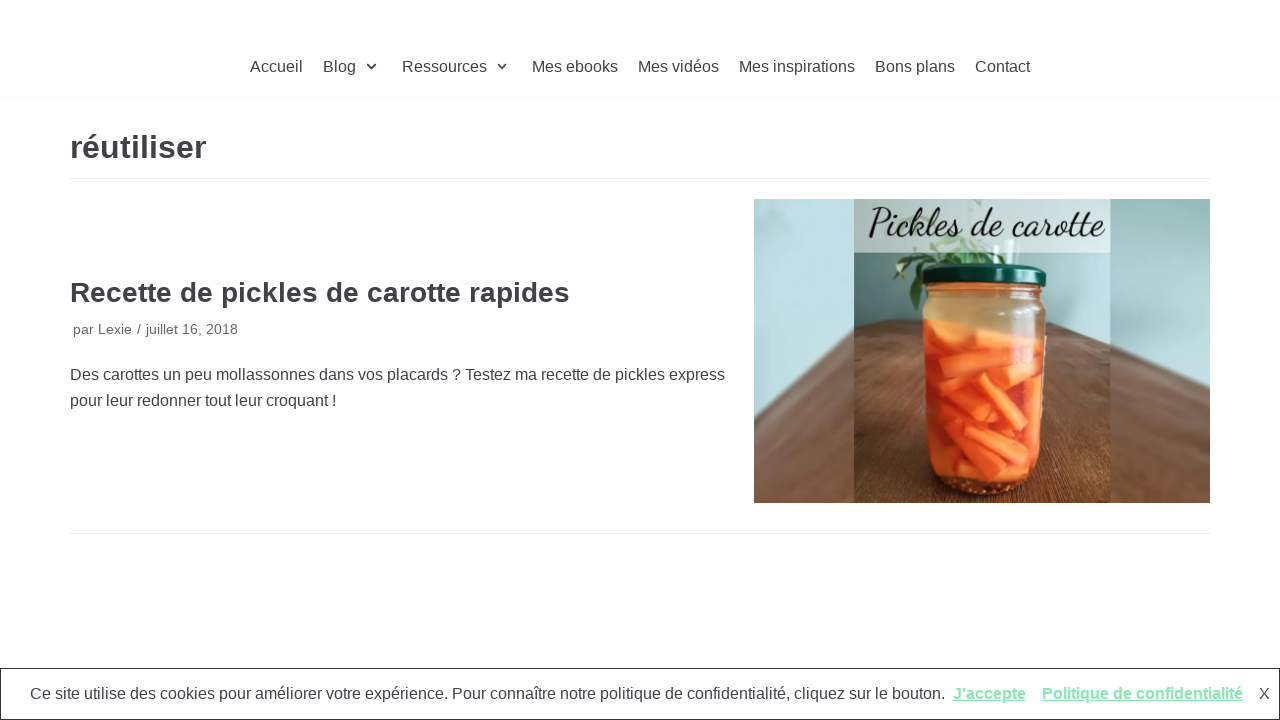

--- FILE ---
content_type: text/css
request_url: https://latelierdelexie.com/wp-content/plugins/ebook-store/css/ebook_store.css?ver=6.8.3
body_size: 3177
content:
.ebookSeller50Percent {
    width: 50%;
    float: left;
    min-width: 377px;
    padding: 20px;
    box-sizing: border-box;
    background: #fff;
    border-radius: 8px;
    box-shadow: 0 2px 4px rgba(0,0,0,0.1);
    margin-bottom: 20px;
}
.ebookSeller50Percent select {
    min-height: 150px;
    min-width: 200px;
    border: 1px solid #ddd;
    border-radius: 4px;
    padding: 8px;
    font-size: 14px;
}
.ui-tooltip,
.arrow:after {
    background: black;
    border: 2px solid white;
}
.ui-tooltip {
    padding: 10px 20px;
    color: white;
    border-radius: 20px;
    font: bold 14px "Helvetica Neue", Sans-Serif;
    text-transform: uppercase;
    box-shadow: 0 0 7px black;
    max-width: 300px;
}
.arrow {
    width: 70px;
    height: 16px;
    overflow: hidden;
    position: absolute;
    left: 50%;
    margin-left: -35px;
    bottom: -16px;
}
.arrow.top {
    top: -16px;
    bottom: auto;
}
.arrow.left {
    left: 20%;
}
.arrow:after {
    content: "";
    position: absolute;
    left: 20px;
    top: -20px;
    width: 25px;
    height: 25px;
    box-shadow: 6px 5px 9px -9px black;
    -webkit-transform: rotate(45deg);
    -moz-transform: rotate(45deg);
    -ms-transform: rotate(45deg);
    -o-transform: rotate(45deg);
    tranform: rotate(45deg);
}
.arrow.top:after {
    bottom: -20px;
    top: auto;
}
.ebook_formData {
    padding: 20px;
    color: black;
    background: white;
    border-radius: 5px;
    display: none;
    -webkit-box-shadow: 0px -1px 50px 0px rgba(0, 0, 0, 0.75);
    -moz-box-shadow: 0px -1px 50px 0px rgba(0, 0, 0, 0.75);
    box-shadow: 0px -1px 50px 0px rgba(0, 0, 0, 0.75);
}
.ebook_store_warning {
    background: white;
    border-radius: 5px;
    padding: 5px;
    margin-left: 10px;
    font-weight: bold;
    font-size: 12px !important;
}

.ebook-store-message {

}




.close {
  float: right;
  font-size: 20px;
  font-weight: bold;
  line-height: 18px;
  color: #000000;
  text-shadow: 0 1px 0 #ffffff;
  opacity: 0.2;
  filter: alpha(opacity=20);
}
.close:hover {
  color: #000000;
  text-decoration: none;
  opacity: 0.4;
  filter: alpha(opacity=40);
  cursor: pointer;
}

.ebook-store-alert {
  padding: 12px 20px;
  margin-bottom: 20px;
  border-radius: 4px;
  display: flex;
  align-items: center;
  gap: 10px;
}
.alert-heading {
  color: inherit;
}
.alert .close {
  position: relative;
  top: -2px;
  right: -21px;
  line-height: 18px;
}
.ebook-store-alert-success {
  background-color: #d1e7dd;
  border: 1px solid #badbcc;
  color: #0f5132;
}
.ebook-store-alert-error {
  background-color: #f8d7da;
  border: 1px solid #f5c2c7;
  color: #842029;
}
.ebook-store-alert-info {
  background-color: #cff4fc;
  border: 1px solid #b6effb;
  color: #055160;
}
.alert-block {
  padding-top: 14px;
  padding-bottom: 14px;
}
.alert-block > p,
.alert-block > ul {
  margin-bottom: 0;
}
.alert-block p + p {
  margin-top: 5px;
}

.ebook_store_button {
    background: #efefef;
    font-color:black;
    display:inline-block;
    padding:10px;
    text-decoration: none;
}
.bookshelf .inner-right {
  height: auto !important;
}







.ebook_store_icon {
  width: 64px;
  height: 64px;
  display: flex;
  align-items: center;
  justify-content: center;
}
.ebook_store_icon img {
  max-width: 100%;
  height: auto;
}
.ebook_store_filename {
  font-size: 14px;
  color: #333;
  margin-bottom: 5px;
}
.ebook_store_filename a {
  color: #2271b1;
  text-decoration: none;
}
.ebook_store_filename a:hover {
  color: #135e96;
  text-decoration: underline;
}
.ebook_store_size {
  font-size: 12px;
  color: #666;
  background: #e9ecef;
  padding: 4px 8px;
  border-radius: 4px;
}
.ebook_store_upload {
  position: relative;
  margin-top: 5px;
}
.ebook_store_upload input[type="file"] {
  display: block;
  width: 100%;
  padding: 8px;
  border: 2px dashed #ddd;
  border-radius: 4px;
  background: #f8f9fa;
  cursor: pointer;
  transition: all 0.3s ease;
}
.ebook_store_upload input[type="file"]:hover {
  border-color: #2271b1;
  background: #f0f0f1;
}
.ebook_store_control {
  display: flex;
  align-items: center;
  gap: 10px;
  margin-top: 5px;
}
.ebook_store_control label {
  display: flex;
  align-items: center;
  gap: 5px;
  cursor: pointer;
  color: #666;
  transition: color 0.3s ease;
}
.ebook_store_control label:hover {
  color: #d63638;
}
.ebook_store_control .dashicons-trash {
  font-size: 16px;
}
.hidden {
  display: none !important;
}

/* Form elements styling */
input[type="text"],
input[type="number"],
select {
  width: 100%;
  padding: 8px;
  border: 1px solid #ddd;
  border-radius: 4px;
  font-size: 14px;
  margin-bottom: 10px;
}
input[type="text"]:focus,
input[type="number"]:focus,
select:focus {
  border-color: #2271b1;
  box-shadow: 0 0 0 1px #2271b1;
  outline: none;
}

/* Helper text and labels */
.description {
  font-size: 12px;
  color: #666;
  margin-left: 5px;
}
h3, h4, h5 {
  color: #1d2327;
  margin-bottom: 15px;
}

/* Responsive adjustments */
@media screen and (max-width: 782px) {
  .ebookSeller50Percent {
    width: 100%;
    min-width: auto;
    float: none;
  }

  .ebook_store_file_format_item {
    flex-direction: column;
  }

  .ebook_store_file_format_item_left {
    width: 100%;
    justify-content: center;
  }

  .ebook_store_file_format_item_right {
    width: 100%;
    text-align: center;
  }
}

.ebookStoreCoupon {
  -webkit-box-shadow: 10px 10px 5px 0px rgba(0,0,0,0.75);
-moz-box-shadow: 10px 10px 5px 0px rgba(0,0,0,0.75);
box-shadow: 10px 10px 5px 0px rgba(0,0,0,0.75);
}




@keyframes glow {
    0% {
        box-shadow: 0 0 5px red;
    }
    100% {
        box-shadow: 0 0 10px red, 0 0 20px red;
    }
}

.error {
    animation: glow 1s ease-out 1;
    border-color: red !important;
}

/* Drag and drop styles */
.ebook_store_upload {
    position: relative;
}

.upload-overlay {
    position: absolute;
    top: 0;
    left: 0;
    right: 0;
    bottom: 0;
    background: rgba(255, 255, 255, 0.9);
    border-radius: 4px;
    display: none;
    align-items: center;
    justify-content: center;
    text-align: center;
    pointer-events: none;
}

.upload-message {
    color: #2271b1;
    font-size: 14px;
    display: flex;
    flex-direction: column;
    align-items: center;
    gap: 8px;
}

.upload-message .dashicons {
    font-size: 24px;
    width: 24px;
    height: 24px;
}

.ebook_store_upload input[type="file"]:hover + .upload-overlay,
.ebook_store_upload input[type="file"]:focus + .upload-overlay,
.drag-over .upload-overlay {
    display: flex;
}

/* Delete state */
.pending-delete {
    opacity: 0.7;
    position: relative;
}

.pending-delete::before {
    content: '';
    position: absolute;
    top: 0;
    left: 0;
    right: 0;
    bottom: 0;
    background: rgba(255, 255, 255, 0.7);
    border-radius: 8px;
    z-index: 1;
}

.pending-delete::after {
    content: attr(data-delete-message);
    position: absolute;
    top: 50%;
    left: 50%;
    transform: translate(-50%, -50%);
    background: #d63638;
    color: white;
    padding: 4px 12px;
    border-radius: 4px;
    font-size: 12px;
    z-index: 2;
}

/* Pro feature badge enhancement */
.goPro2::after {
    content: "Pro";
    position: absolute;
    top: -8px;
    right: -8px;
    background: linear-gradient(45deg, #2271b1, #135e96);
    color: white;
    padding: 4px 12px;
    border-radius: 12px;
    font-size: 11px;
    font-weight: 600;
    text-transform: uppercase;
    box-shadow: 0 2px 4px rgba(0,0,0,0.2);
    z-index: 2;
}

/* Loading state */
.ebook_store_file_format_item.is-uploading {
    position: relative;
}

.ebook_store_file_format_item.is-uploading::before {
    content: '';
    position: absolute;
    top: 0;
    left: 0;
    right: 0;
    bottom: 0;
    background: rgba(255, 255, 255, 0.9);
    border-radius: 8px;
    z-index: 1;
}

.ebook_store_file_format_item.is-uploading::after {
    content: '';
    position: absolute;
    top: 50%;
    left: 50%;
    transform: translate(-50%, -50%);
    width: 24px;
    height: 24px;
    border: 2px solid #2271b1;
    border-radius: 50%;
    border-top-color: transparent;
    animation: spin 1s linear infinite;
    z-index: 2;
}

@keyframes spin {
    to {
        transform: translate(-50%, -50%) rotate(360deg);
    }
}

/* Focus styles */
.ebook_store_file_format_item:focus-within {
    outline: 2px solid #2271b1;
    outline-offset: 2px;
}

/* Accessibility improvements */
.screen-reader-text {
    border: 0;
    clip: rect(1px, 1px, 1px, 1px);
    clip-path: inset(50%);
    height: 1px;
    margin: -1px;
    overflow: hidden;
    padding: 0;
    position: absolute;
    width: 1px;
    word-wrap: normal !important;
}

/* Enhanced tooltips */
.ui-tooltip {
    background: #1d2327;
    border: none;
    box-shadow: 0 2px 6px rgba(0,0,0,0.2);
    color: white;
    font-size: 12px;
    max-width: 200px;
    padding: 8px 12px;
    position: absolute;
    z-index: 9999;
}

.ui-tooltip .arrow {
    width: 10px;
    height: 10px;
    position: absolute;
    background: #1d2327;
    transform: rotate(45deg);
    z-index: -1;
}

.ui-tooltip .arrow.top {
    top: -5px;
    left: 50%;
    margin-left: -5px;
}

.ui-tooltip .arrow.bottom {
    bottom: -5px;
    left: 50%;
    margin-left: -5px;
}

/* Animation for new files */
@keyframes highlight {
    0% {
        background-color: #fff;
    }
    50% {
        background-color: #f0f6fc;
    }
    100% {
        background-color: #fff;
    }
}

.ebook_store_file_format_item.new-file {
    animation: highlight 2s ease-in-out;
}

/* Image preview styles */
.ebook_store_image_preview {
    position: relative;
    margin: 10px 0;
    max-width: 180px;
    border-radius: 4px;
    overflow: hidden;
    box-shadow: 0 2px 4px rgba(0,0,0,0.1);
}

.ebook_store_image_preview img {
    width: 100%;
    height: auto;
    display: block;
}

.ebook_store_image_preview.side-image {
    max-width: 20px;
    float: left;
    margin-right: 10px;
}

.ebook_store_image_preview.cover-image {
    max-width: 180px;
}

.ebook_store_image_preview.empty {
    background: #f0f0f1;
    min-height: 100px;
    display: flex;
    align-items: center;
    justify-content: center;
    border: 2px dashed #ddd;
}

.ebook_store_image_preview.empty::before {
    content: '\f128';
    font-family: dashicons;
    font-size: 24px;
    color: #999;
}

.ebook_store_image_preview .remove-image {
    position: absolute;
    top: 5px;
    right: 5px;
    background: rgba(0,0,0,0.5);
    color: white;
    width: 24px;
    height: 24px;
    border-radius: 12px;
    display: flex;
    align-items: center;
    justify-content: center;
    cursor: pointer;
    opacity: 0;
    transition: opacity 0.3s ease;
}

.ebook_store_image_preview:hover .remove-image {
    opacity: 1;
}

.ebook_store_image_preview .remove-image:hover {
    background: rgba(214, 54, 56, 0.9);
}

.ebook_store_image_preview .image-size {
    position: absolute;
    bottom: 0;
    left: 0;
    right: 0;
    background: rgba(0,0,0,0.5);
    color: white;
    font-size: 11px;
    padding: 4px 8px;
    text-align: center;
}

.ebook_store_image_wrapper {
    position: relative;
    margin-bottom: 20px;
}

.ebook_store_image_wrapper::after {
    content: '';
    display: table;
    clear: both;
}

.image-upload-hint {
    font-size: 12px;
    color: #666;
    margin-top: 5px;
    display: block;
}

